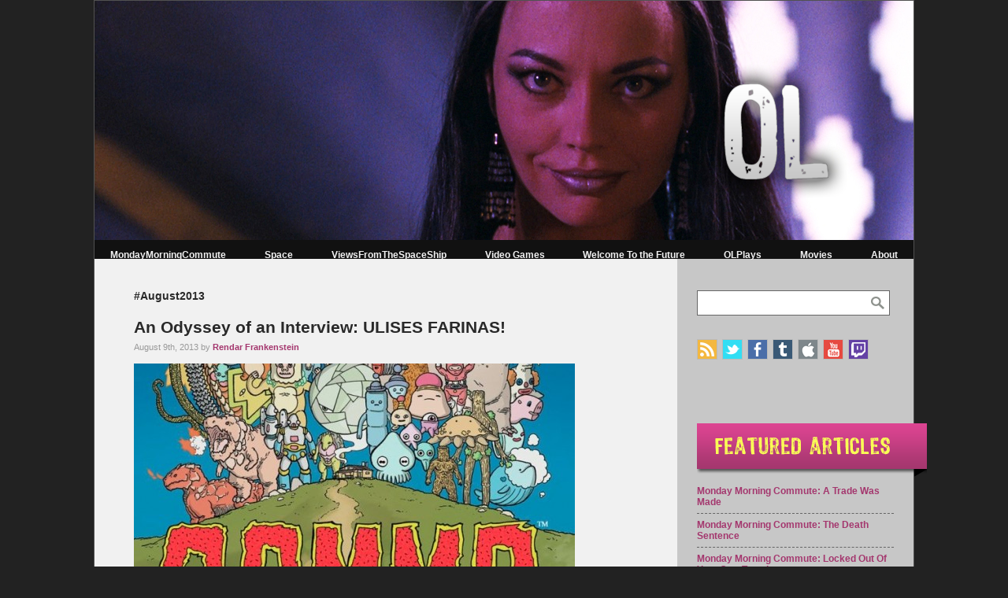

--- FILE ---
content_type: text/css
request_url: https://www.omega-level.net/wp-content/themes/OLv3/style.css?1515170780
body_size: 2667
content:
/*
Theme Name: OMEGA-LEVEL.net Theme v3.0
Theme URI: http://omega-level.net/
Description: The new OL theme built from scratch
Version: 3.0
Author: Adam Bagarella
*/


/**********************/
/*** UNIVERSAL
/**********************/

* {
margin:0;
padding:0;
border:0;
}

html, body { width:100%; height:100%; }

body {
font-size: 65%;
font-family:Verdana, sans-serif;
color:#333;
text-align:left;
background-color:#222;
}

img{ border:none; }
img.vmiddle{ vertical-align:middle; }

ul{ list-style:none; }
ul.bullets{ list-style-type: disc; }

.clearme{ clear:both; }

.pointer { cursor:pointer; }

.floatleft{ float:left; }
.floatright{ float:right; }

.txt-left{ text-align:left; }
.txt-center{ text-align:center; }
.txt-right{ text-align:right; }

.hideme{ display:none !important; }

.nowrap{ white-space:nowrap; }

.table { display:table; }
.trow { display:table-row; }
.tcell { display:table-cell; }

p { margin-bottom:10px; }

.bold { font-weight:700; }

.txt-olred { color:#a4376e; }

/**********************/
/*** END UNIVERSAL
/**********************/


/********************************************/
/*** Typography
/********************************************/

/*Set Defaults*/
a { text-decoration:none; color:#a4376e; font-weight:700;}
a:hover { color:#292929; }

h1 { font-size:2.4em; line-height:1.5; color:#292929; }
h2 { font-size:2em; color:#292929; }
h2 a { color:#292929; }
h2 a:hover { color:#a4376e;}
h3 { font-size:1.3em; color:#292929;}

div#mainnav a,
div#mobile-navcontainer a { font-size:1.2em; color:#f1f1f1; font-weight:700; }
div#mainnav a:hover,
div#mobile-navcontainer a:hover { color:#a4376e; }

div.post-container div.the-content{font-size:1.4em;line-height:1.7;}
div.post-container span.read-more {font-size:1.1em;font-weight:700;}
div.post-container div.post-author-date { font-size:1.1em; color:#999; }
a.comments-link { font-size:1.2em;font-weight:700; color:#666; }
div.edit-link a { font-size:1.5em;color:#3094b1; font-weight:400; }
blockquote { font-size:.9em; color:#888; }
div.adjacent-entries,
div.nextprev-links,
div.tags {font-size:1.2em;}

div#sidebar-right  div#featured-articles,
div#sidebar-right  div#archives,
div#sidebar-right div#recent-posts,
div#sidebar-right div#recent-posts,
div#sidebar-right div#categories { font-size:1.2em;font-weight:700; }

div#sidebar-right  div#archives select { font-size:1.3em; color:#292929; }



/**************************************************************************************/
/*** BREAKPOINT 1: Below 480px - Small mobile view
/**************************************************************************************/
@media screen and (max-width:480px)
{
    div#site-container { width:100%; background-color:#f1f1f1;}

    /*** Header ***/
    header {
        position: fixed;
        z-index: 10;
        right: 0;
        left: 0;
        top: 0;
    }

    .headroom { transition: transform .25s ease-in-out; will-change: transform; }
    .headroom--unpinned { transform: translateY(-100%); }

    header div.logo-container {position:relative;}
    header img#ol-logo { position:absolute; width:30%; height:auto; }
    header img#mobile-menu-icon { position:absolute; right:10%; margin-top:8%; width:15%; height:auto; }
    header img#olbanner { display:block;border-bottom:solid 1px #000; z-index:0; max-width:100%; height:auto; width:auto\9; /*ie8*/  }

    /*header img#olstore-header{ position:absolute; top:0; left:0; z-index:20; }*/

    #navcontainer {  display:none; } /*Hide non-mobile nav menu*/

    div#mobile-navcontainer { display:none; position:fixed; left:0; top:0; z-index:50; height:120%; width:100%; background-color:#000; text-align:right;  }
    div#mobile-navcontainer img#mobile-close {width:10%;margin:15px 10% 0 0;}
    div#mobile-navcontainer div#mobile-mainnav li{ padding:15px 10px;text-align:center; }

    div#mobile-navcontainer form#mobilesearchform {margin-top:5%;}
    div#mobile-navcontainer input#mobiles { width:70%; height:30px; padding:0; float:left; margin-left:10%;color:#999; }
    div#mobile-navcontainer input#mobilesearchsubmit {
    width:10%;
    height:30px;
    background:#fff url('images/search.png') center center no-repeat;
    float:left;
    }
    div#mobile-navcontainer div#mobile-archives-link { text-align:center; margin-top:15px; }
    div#mobile-navcontainer div#mobile-archive-dropdown { text-align:center; display:none; margin-top:15px; }
    div#mobile-navcontainer div#mobile-archive-dropdown select { padding:10px; width:50%; margin:auto; border:solid 1px #666; }
    /*** END Header ***/


    /*** Content ***/
    div#main-content-left,
    div#main-content-full { padding:40% 5% 10%; }

    div#content div.the-content img,
    div#content div.the-content iframe { width:100% !important; height:auto !important;}

    div#sidebar-right { display:none; } /* Hide the sidebar */

    div.adjacent-entries { margin-bottom:25px; }
    div.powerpress_player img {width:10%;height:auto;}
    /*** END Content ***/


    
    /*** Animations ***/
    div#tomahawk,div#rocket,div#tomahawk img,div#rocket img { display:none; }
    /*** END Animations ***/
}


/**************************************************************************************/
/*** BREAKPOINT 2: Between 480px and 1048px - Medium sized mobile devices
/**************************************************************************************/
@media screen and (min-width:480px) and (max-width:1048px)
{
    div#site-container { width:100%; background-color:#c7c7c7; }

    /*** Header ***/
    header div.logo-container {position:relative;}
    header img#ol-logo { position:absolute; right:5%; width:20%; height:auto; }
    header img#olbanner { display:block; z-index:0; max-width:100%; height:auto; width:auto\9; /*ie8*/  }
    /*header img#olstore-header{ position:absolute; top:0; left:0; z-index:20;}*/
    header img#mobile-menu-icon, div#mobile-navcontainer, div#mobile-mainnav {display:none;} /*Hide mobile menu stuff*/

    div#navcontainer div#mainnav { position:relative; width:100%;  background-color:#111; }

    div#navcontainer div#mainnav ul {text-align:justify; cursor:default; height:18px; margin:0 20px; padding:12px 0;}
    div#navcontainer div#mainnav ul:after {content: ''; display: inline-block; width: 100%;}
    div#navcontainer div#mainnav ul:before {content: ''; display: block;}
    div#navcontainer div#mainnav ul  li {display:inline-block; position:relative;}
    /*** END Header ***/


    /*** Content ***/
    div#main-content-left { float:left; width:61%; background-color:#f1f1f1;}

    div#main-content-left,
    div#main-content-full { padding:5% 2%; }

    div#content div.the-content img,
    div#content div.the-content iframe { width:100% !important; height:auto !important;}


    div.adjacent-entries { margin-bottom:25px; }
    div.powerpress_player img {width:10%;height:auto;}
    /*** END Content ***/


    /*** Sidebar ***/
    div#sidebar-right { float:right; width:31%; padding:5% 2%; height:100%; }
    div#sidebar-right  div#search input#s { width:80%; height:30px; padding:0 7px; float:left; border:solid 1px #666; border-right:0; color:#999; }
    div#sidebar-right  div#search input#searchsubmit {
    width:30px;
    height:32px;
    border:solid 1px #666;
    border-left:0;
    background:#fff url('images/search.png') center center no-repeat;
    float:left;
    }

    div#sidebar-right  div#social-links { margin-top:30px; }
    div#sidebar-right  div#social-links > div { margin-right:6px; }
    div#sidebar-right  div#social-links a { display:block; width:24px; height:24px; border:solid 1px #bbb; }
    div#sidebar-right  div#social-links a.rss { background:url('images/icon-rss.png') top center no-repeat; }
    div#sidebar-right  div#social-links a.twitter { background:url('images/icon-twitter.png') top center no-repeat; }
    div#sidebar-right  div#social-links a.facebook { background:url('images/icon-facebook.png') top center no-repeat; }
    div#sidebar-right  div#social-links a.tumblr { background:url('images/icon-tumblr.png') top center no-repeat; }
    div#sidebar-right  div#social-links a.apple { background:url('images/icon-apple.png') top center no-repeat; }
    div#sidebar-right  div#social-links a.youtube { background:url('images/icon-youtube.png') top center no-repeat; }
    div#sidebar-right  div#social-links a.twitch { background:url('images/icon-twitch.png') top center no-repeat; }

    div#sidebar-right  div#facebook-widget { margin-top:30px; overflow:hidden; width:250px; }

    div#sidebar-right  h3 {margin-bottom:10px;}

    div#sidebar-right  div#featured-articles,
    div#sidebar-right  div#archives,
    div#sidebar-right  div#recent-posts,
    div#sidebar-right  div#categories {margin-top:40px;}


    div#sidebar-right  div#featured-articles div.title a.header-featured-a { }
    div#sidebar-right  div#featured-articles div.title img.header-featured-img { max-width:97%; height:auto; }

    div#sidebar-right  div#featured-articles div.post,
    div#sidebar-right  div#recent-posts div.post { padding-bottom:7px;border-bottom:dashed 1px #666;margin-bottom:7px; }

    div#sidebar-right  div#archives select { padding:10px; width:200px; border:solid 1px #666; }

    div#sidebar-right  div#categories div.category { margin-bottom:7px; }
    /*** END Sidebar ***/



    /*** Animations ***/
    div#tomahawk { position:fixed; bottom:0; left:50%; margin-left:-250px; display:none; }

    div#rocket {  position:fixed; bottom:-300px; left:50%; margin-left:600px; }
    div.animate-rocket {
    -webkit-transition: all 14s ease-in;
    -moz-transition: all 14s ease-in;
    -o-transition: all 14s ease-in;
    transition: all 14s ease-in;
    -webkit-transform: translateY(-4000px);
    -moz-transform: translateY(-4000px);
    -o-transform: translateY(-4000px);
    -ms-transform: translateY(-4000px);
    transform: translateY(-4000px);
    }
    /*** END Animations ***/
}


/**************************************************************************************/
/*** BREAKPOINT 3: Greater than 1048px - Desktops
/**************************************************************************************/
@media screen and (min-width:1048px)
{
    div#site-container { width:1040px; margin:auto; background-color:#c7c7c7; border:solid 1px #515151; }

    /*** Header ***/
    header div#banner { width:1040px; height:304px; }
    header div#banner > div {position:relative; left:0; top:0;}
    header img#olbanner { position:absolute; z-index:5; }
    header img#ol-logo { position:absolute; top:70px; left:760px; z-index:10; }
    header img#olstore-header{ position:absolute; top:0; left:0; z-index:20;}
    header img#mobile-menu-icon, div#mobile-navcontainer, div#mobile-mainnav {display:none;} /*Hide mobile menu stuff*/

    div#navcontainer #navcontainer { position:relative; left:0; top:0; }
    div#navcontainer div#mainnav { position:relative; width:1040px;  background-color:#111; }
    div#navcontainer div#mainnav ul {text-align:justify; cursor:default; height:18px; margin:0 20px; padding:12px 0;}
    div#navcontainer div#mainnav ul:after {content: ''; display: inline-block; width: 100%;}
    div#navcontainer div#mainnav ul:before {content: ''; display: block;}
    div#navcontainer div#mainnav ul  li {display:inline-block; position:relative;}
    /*** END Header ***/

    div#main-content-left { float:left; width:640px; background-color:#f1f1f1; padding:40px 50px; }

    div#main-content-full { background-color:#f1f1f1; padding:40px 200px; }

    div#content div.the-content iframe { width:100% !important; }

    div.adjacent-entries { margin-bottom:25px; }

    /*** Sidebar ***/
    div#sidebar-right { float:right; width:250px; height:1000px; padding:40px 25px; }
    div#sidebar-right  div#search input#s { width:200px; height:30px; padding:0 7px; float:left; border:solid 1px #666; border-right:0; color:#999; }
    div#sidebar-right  div#search input#searchsubmit {
    width:30px;
    height:32px;
    border:solid 1px #666;
    border-left:0;
    background:#fff url('images/search.png') center center no-repeat;
    float:left;
    }

    div#sidebar-right  div#social-links { margin-top:30px; }
    div#sidebar-right  div#social-links > div { margin-right:6px; }
    div#sidebar-right  div#social-links a { display:block; width:24px; height:24px; border:solid 1px #bbb; }
    div#sidebar-right  div#social-links a.rss { background:url('images/icon-rss.png') top center no-repeat; }
    div#sidebar-right  div#social-links a.twitter { background:url('images/icon-twitter.png') top center no-repeat; }
    div#sidebar-right  div#social-links a.facebook { background:url('images/icon-facebook.png') top center no-repeat; }
    div#sidebar-right  div#social-links a.tumblr { background:url('images/icon-tumblr.png') top center no-repeat; }
    div#sidebar-right  div#social-links a.apple { background:url('images/icon-apple.png') top center no-repeat; }
    div#sidebar-right  div#social-links a.youtube { background:url('images/icon-youtube.png') top center no-repeat; }
    div#sidebar-right  div#social-links a.twitch { background:url('images/icon-twitch.png') top center no-repeat; }

    div#sidebar-right  div#facebook-widget { margin-top:30px; overflow:hidden; width:250px; }

    div#sidebar-right  h3 {margin-bottom:10px;}

    div#sidebar-right  div#featured-articles,
    div#sidebar-right  div#archives,
    div#sidebar-right  div#recent-posts,
    div#sidebar-right  div#categories {margin-top:40px;}

    div#sidebar-right  div#featured-articles div.title a.header-featured-a { display:block; width:292px; height:69px; background:url('images/featured-articles.png') top center no-repeat;}
    div#sidebar-right  div#featured-articles div.title img.header-featured-img {display:none;} /* Don't show img version on desktop */

    div#sidebar-right  div#featured-articles div.post,
    div#sidebar-right  div#recent-posts div.post { padding-bottom:7px;border-bottom:dashed 1px #666;margin-bottom:7px; }

    div#sidebar-right  div#archives select { padding:10px; width:200px; border:solid 1px #666; }

    div#sidebar-right  div#categories div.category { margin-bottom:7px; }
    /*** END Sidebar ***/


    /*** Animations ***/
    div#tomahawk { position:fixed; bottom:0; left:50%; margin-left:-250px; display:none; }

    div#rocket {  position:fixed; bottom:-300px; left:50%; margin-left:600px; }
    div.animate-rocket {
    -webkit-transition: all 14s ease-in;
    -moz-transition: all 14s ease-in;
    -o-transition: all 14s ease-in;
    transition: all 14s ease-in;
    -webkit-transform: translateY(-4000px);
    -moz-transform: translateY(-4000px);
    -o-transform: translateY(-4000px);
    -ms-transform: translateY(-4000px);
    transform: translateY(-4000px);
    }
    /*** END Animations ***/
}



/**********************/
/*** CONTENT
/**********************/
div.post-container { margin-bottom:40px; }
h3.page-title{ margin-bottom:20px; }
div.post-container div.post-author-date { margin:7px 0 15px; }
div.post-container div.comments{ margin-top:10px; }
div.post-container div.edit-link { margin-top:20px; }
div.post-container blockquote { padding:20px; background-color:#ddd; margin-bottom:25px; }

/* SINGLE */
div.adjacent-entries > div:first-child { margin-bottom:10px; }

div.tags { border-top:dashed 1px #999; border-bottom:dashed 1px #999; padding:10px 0; text-transform:uppercase; color:#999; margin:20px 0 30px; }
div.tags a { color:#999; }
div.tags a:hover { text-decoration:underline; }

div.sharedaddy { margin-top:30px; }

/*** Footer ***/
div#footer { background-color:#222; padding:40px 20px; text-align:center; color:#666; margin-bottom:60px; }
div#footer div#site-description{ margin-top:20px; margin-bottom:15px;font-weight:700; font-size:1.2em; }
div#footer a:hover { color:#b3417b; }
/*** END Footer ***/

/**********************/
/*** END CONTENT
/**********************/